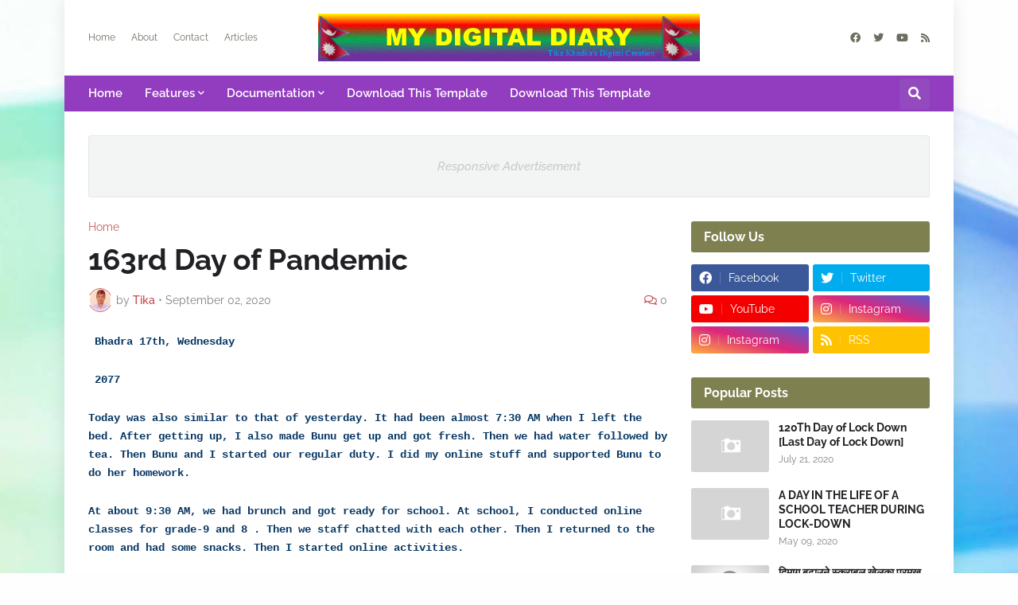

--- FILE ---
content_type: text/html; charset=UTF-8
request_url: https://www.tika-khadka.com.np/b/stats?style=BLACK_TRANSPARENT&timeRange=ALL_TIME&token=APq4FmCj-_zwMmi_wpXCLa2qygv6djfrSr7wrak3mgi0xy4Rw_lTsyqv583ru_a8QXk7Z_aohYeeqwwCwQpfi4FwXGuW_ZlorQ
body_size: 41
content:
{"total":16256,"sparklineOptions":{"backgroundColor":{"fillOpacity":0.1,"fill":"#000000"},"series":[{"areaOpacity":0.3,"color":"#202020"}]},"sparklineData":[[0,37],[1,25],[2,28],[3,32],[4,75],[5,45],[6,38],[7,55],[8,42],[9,40],[10,27],[11,93],[12,60],[13,40],[14,53],[15,30],[16,52],[17,28],[18,50],[19,15],[20,13],[21,8],[22,18],[23,18],[24,17],[25,22],[26,17],[27,15],[28,25],[29,32]],"nextTickMs":1800000}

--- FILE ---
content_type: text/html; charset=UTF-8
request_url: https://logwork.com/widget/text/?text=Tamghas%2C%20Gulmi%20Nepal&timezone=Asia%2FKathmandu&width=undefined&uid=472553&loc=https://logwork.com/current-time-in-kathmandu-nepal-bagmati&language=hi&textcolor=%23f00c0c&background=%2309ede5&digitscolor=%234109e8&url=https://www.tika-khadka.com.np/2020/09/163rd-day-of-pandemic.html
body_size: 930
content:
<!DOCTYPE html PUBLIC "-//W3C//DTD XHTML 1.0 Strict//EN" "http://www.w3.org/TR/xhtml1/DTD/xhtml1-strict.dtd">
<html xmlns="http://www.w3.org/1999/xhtml">
<head>
    <style>
        #clock_widget_text {
            font-family: "Helvetica Neue",Helvetica,Arial,sans-serif;
            background: #09ede5;
            padding: 30px;
        }
        #clock_widget_text .cwt_time {
            font-size: 20vw;
            text-align: center;
            font-weight: 600;
            letter-spacing: 2px;
            color: #4109e8;
        }
        #clock_widget_text .cwt_header,
        #clock_widget_text .cwt_header a,
        #clock_widget_text .cwt_footer {
            font-size: 3vw;
            text-align: center;
            color: #f00c0c;
            text-decoration: none;
        }
        :-webkit-full-screen {
            background-color:#09ede5;
            padding-top: 10%;
        }

        :-ms-fullscreen {
            background-color: #09ede5;
            padding-top: 10%;
        }
        :fullscreen {
            background-color: #09ede5;
            padding-top: 10%;
        }
        #full_screen {
            position: absolute;top: 25px;right: 25px;
        }
        #full_screen div {
            width: 10px;height: 10px;border: 2px dashed #4109e8;cursor: pointer;
        }
        @media (max-width: 400px) {
            #clock_widget_text .cwt_time {font-size: 15vw;}
            #clock_widget_text .cwt_header,
            #clock_widget_text .cwt_header a,
            #clock_widget_text .cwt_footer {font-size: 7vw;}
            :-webkit-full-screen {
                padding-top: 50%;
            }
            :-ms-fullscreen {
                padding-top: 50%;
            }
            :fullscreen {
                padding-top: 50%;
            }
        }
    </style>
</head>
    <body>
    <input type="hidden" id="js_uid" value="472553">
    <input type="hidden" id="js_language" value="hi">
    <input type="hidden" id="js_tz" value="Asia/Kathmandu">
    <input type="hidden" id="js_width" value="1000">


    
        <div id="clock_widget_text">
            <div class="cwt_header">
                <a href="https://logwork.com/current-time-in-kathmandu-nepal-bagmati" target="_blank">Tamghas, Gulmi Nepal</a>
            </div>
            <div class="cwt_time" id="js_cwt_time"></div>
            <div class="cwt_footer" id="js_cwt_footer"></div>
            <div id="full_screen">
                <div></div>
            </div>
        </div>

        <script src="https://web.logwork.com/cores/249/tpl/main/widget/text/js/clock_text.js"></script>

            </body>
</html>



--- FILE ---
content_type: text/html; charset=utf-8
request_url: https://www.google.com/recaptcha/api2/aframe
body_size: 268
content:
<!DOCTYPE HTML><html><head><meta http-equiv="content-type" content="text/html; charset=UTF-8"></head><body><script nonce="Ea3V-XbYs5K78dUH-EqN1Q">/** Anti-fraud and anti-abuse applications only. See google.com/recaptcha */ try{var clients={'sodar':'https://pagead2.googlesyndication.com/pagead/sodar?'};window.addEventListener("message",function(a){try{if(a.source===window.parent){var b=JSON.parse(a.data);var c=clients[b['id']];if(c){var d=document.createElement('img');d.src=c+b['params']+'&rc='+(localStorage.getItem("rc::a")?sessionStorage.getItem("rc::b"):"");window.document.body.appendChild(d);sessionStorage.setItem("rc::e",parseInt(sessionStorage.getItem("rc::e")||0)+1);localStorage.setItem("rc::h",'1769000256502');}}}catch(b){}});window.parent.postMessage("_grecaptcha_ready", "*");}catch(b){}</script></body></html>